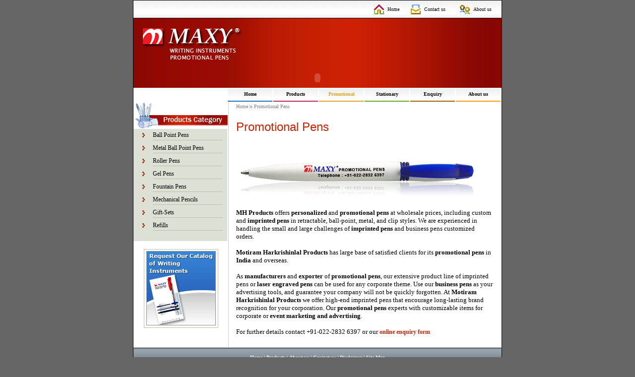

--- FILE ---
content_type: text/html
request_url: https://www.maxypen.com/promotional-pens.htm
body_size: 4899
content:
<html>

<head>
<meta http-equiv="Content-Type" content="text/html; charset=windows-1252">
<meta http-equiv="Content-Language" content="en-us">
<title>Promotional Pen | manufacturers of promotional pens | Advertising Promotional Pens India</title>
    <meta name="description" content="Maxy - Promotional Pen, imprinted promotional pens, cheap Promotional Pens for advertising and marketing by Motiram Harkrishinlal Products manufacturer, exporter of fine quality writing instruments from Mumbai, India. ">
	<meta name="keywords" content="Promotional Pens, Maxy Promotional Pens manufacturers and suppliers of writing instruments india, Advertising Pens, Imprinted Pens, Plastic Pens, Metal Pens, Pens, Gift Sets, Laser engraving promotional Pens, Mumbai, India. ">
	<meta name="revisit-after" content="5 days">
    <meta name="robots" content="all, index, follow">
    <meta name="distribution" content="global">
    <meta name="rating" content="general">
    <meta name="author" content="ATITHI INFOTECH updated on 12/12/2010">

</head>
<link rel="stylesheet" type="text/css" href="styles/styles.css">
<link rel="shortcut icon" href="/favicon.ico" type="image/x-icon">
<body topmargin="0" leftmargin="0" rightmargin="0" bottommargin="0" marginwidth="0" marginheight="0" bgcolor="#666666">

<div align="center">
	<table width="742" cellspacing="0" cellpadding="0" bordercolor="#000000" id="table1" bgcolor="#FFFFFF" style="border-style: solid; border-width: 1px">
		<tr>
			<td>
			<div align="center">
				<table border="0" width="742" cellspacing="0" cellpadding="0" id="table2">
					<tr>
						<td background="images/topbg.gif" height="36">
						<table border="0" width="100%" cellpadding="0" id="table3">
							<tr>
								<td>&nbsp;</td>
								<td width="30">
								<p align="center">
								<img border="0" src="images/home.gif" width="20" height="20"></td>
								<td width="40"><font face="Verdana" size="1">
								<a class="toplink" href="index.htm">Home</a></font></td>
								<td width="30">
								<p align="center">
								<img border="0" src="images/contact-us.gif" width="20" height="20"></td>
								<td width="65"><font face="Verdana" size="1">
								<a class="toplink" href="contact-mhproducts.htm">Contact us</a></font></td>
								<td width="30">
								<p align="center">
								<img border="0" src="images/about_us.gif" width="20" height="20"></td>
								<td width="55"><font face="Verdana" size="1">
								<a class="toplink" href="about-maxypens.htm">About us</a></font></td>
							</tr>
						</table>
						</td>
					</tr>
					<tr>
						<td background="images/mainbg.gif">
						<img border="0" src="images/maxy.gif" alt="Motiram Harkrishinlal Products | Maxy Pen | Manufacture and exporters of Writing Instruments | Promotional Pens" width="230" height="99"><br>
						<object classid="clsid:d27cdb6e-ae6d-11cf-96b8-444553540000" codebase="http://fpdownload.macromedia.com/pub/shockwave/cabs/flash/swflash.cab#version=6,0,0,0" width="742" height="41" id="styled" align="middle">
						<param name="allowScriptAccess" value="sameDomain" />
						<param name="movie" value="images/styled.swf" /><param name="menu" value="false" />
						<param name="quality" value="High" /><param name="bgcolor" value="#ffffff" />
						<embed src="images/styled.swf" menu="false" quality="High" bgcolor="#ffffff" width="742" height="41" name="styled" align="middle" allowScriptAccess="sameDomain" type="application/x-shockwave-flash" pluginspage="http://www.macromedia.com/go/getflashplayer" /></object></td>
					</tr>
					<tr>
						<td><table border="0" width="100%" cellpadding="0" id="table6" bgcolor="#FFFFFF" height="25">
							<tr>
								<td bgcolor="#FFFFFF" rowspan="2">
						<img border="0" src="images/spacer.gif" width="1" height="22"></td>
								<td width="90" background="images/topbg.gif" bgcolor="#FFFFFF" height="22">
								<p align="center"><b>
								<font face="Verdana" size="1">
								<a class="menu_home" href="index.htm">Home</a></font></b></td>
								<td width="90" bgcolor="#FFFFFF" background="images/topbg.gif" height="22">
								<p align="center"><b>
								<font face="Verdana" size="1">
								<a class="menu_products" href="products.htm">Products</a></font></b></td>
								<td width="90" bgcolor="#FFFFFF" background="images/topbg.gif" height="22">
								<p align="center"><b>
								<font face="Verdana" size="1" color="#E2A41F">
								Promotional</font></b></td>
								<td width="90" bgcolor="#FFFFFF" background="images/topbg.gif" height="22">
								<p align="center"><b>
								<font face="Verdana" size="1">
								<a class="menu_stationary" href="stationary-maxy-tube.htm">Stationary</a></font></b></td>
								<td width="90" bgcolor="#FFFFFF" background="images/topbg.gif" height="22">
								<p align="center"><b>
								<font face="Verdana" size="1">
								<a class="menu_enquiry" href="business-enquiry.htm">Enquiry</a></font></b></td>
								<td width="90" bgcolor="#FFFFFF" background="images/topbg.gif" height="22">
								<p align="center"><b>
								<font face="Verdana" size="1">
								<a class="menu_aboutus" href="about-maxypens.htm">About us</a></font></b></td>
							</tr>
							<tr>
								<td bgcolor="#2473BC" width="90">
								<img border="0" src="images/spacer.gif" width="1" height="2"></td>
								<td bgcolor="#C22C5C" width="90">
								<img border="0" src="images/spacer.gif" width="1" height="2"></td>
								<td bgcolor="#E2A41F" width="90">
								<img border="0" src="images/spacer.gif" width="1" height="2"></td>
								<td bgcolor="#66AE1E" width="90">
								<img border="0" src="images/spacer.gif" width="1" height="2"></td>
								<td bgcolor="#996600" width="90">
								<img border="0" src="images/spacer.gif" width="1" height="2"></td>
								<td bgcolor="#FF9900" width="90">
								<img border="0" src="images/spacer.gif" width="1" height="2"></td>
							</tr>
						</table>
</td>
					</tr>
					<tr>
						<td>
						<table border="0" width="100%" cellspacing="0" cellpadding="0" id="table7">
							<tr>
								<td width="191" valign="top">
								<img border="0" src="images/products_category.gif" width="191" height="53"><table border="0" width="99%" cellspacing="0" cellpadding="0" id="table8" bgcolor="#DDE1D5">
									<tr>
										<td width="23">
										<p align="right">
										<img border="0" src="images/arrow.gif" width="5" height="9"></td>
										<td width="16">&nbsp;</td>
										<td background="images/underline.gif" height="26">
										<font face="Verdana" size="2">
										<a class="mainlink" href="writing-instruments-ball-point-pens.htm">Ball Point 
										Pens</a></font></td>
										<td width="9">&nbsp;</td>
									</tr>
									<tr>
										<td width="23">
										<p align="right">
										<img border="0" src="images/arrow.gif" width="5" height="9" alt=""></td>
										<td width="16">&nbsp;</td>
										<td background="images/underline.gif" height="26">
										<font face="Verdana"  size ="2">
										<a class="mainlink" href="writing-instruments-metal-ball-point-pens.htm">
										Metal Ball Point Pens</a></font></td>
										<td width="9">&nbsp;</td>
									</tr>

									<tr>
										<td width="23">
										<p align="right">
										<img border="0" src="images/arrow.gif" width="5" height="9"></td>
										<td width="16">&nbsp;</td>
										<td background="images/underline.gif" height="26">
										<font face="Verdana" size="2">
										<a class="mainlink" href="roller-pens.htm">Roller Pens</a></font></td>
										<td width="9">&nbsp;</td>
									</tr>
									<tr>
										<td width="23">
										<p align="right">
										<img border="0" src="images/arrow.gif" width="5" height="9"></td>
										<td width="16">&nbsp;</td>
										<td background="images/underline.gif" height="26">
										<font face="Verdana" size="2">
										<a class="mainlink" href="gel-pens.htm">Gel Pens</a></font></td>
										<td width="9">&nbsp;</td>
									</tr>
									<tr>
										<td width="23">
										<p align="right">
										<img border="0" src="images/arrow.gif" width="5" height="9"></td>
										<td width="16">&nbsp;</td>
										<td background="images/underline.gif" height="26">
										<font face="Verdana" size="2">
										<a class="mainlink" href="fountain-pens.htm">Fountain Pens</a></font></td>
										<td width="9">&nbsp;</td>
									</tr>
									<tr>
										<td width="23">
										<p align="right">
										<img border="0" src="images/arrow.gif" width="5" height="9"></td>
										<td width="16">&nbsp;</td>
										<td background="images/underline.gif" height="26">
										<font face="Verdana" size="2">
										<a class="mainlink" href="mechanical-pencils.htm">Mechanical 
										Pencils</a></font></td>
										<td width="9">&nbsp;</td>
									</tr>
									<tr>
										<td width="23">
										<p align="right">
										<img border="0" src="images/arrow.gif" width="5" height="9"></td>
										<td width="16">&nbsp;</td>
										<td background="images/underline.gif" height="26">
										<font face="Verdana" size="2">
										<a class="mainlink" href="giftsets.htm">Gift-Sets</a></font></td>
										<td width="9">&nbsp;</td>
									</tr>
									<tr>
										<td width="23">
										<p align="right">
										<img border="0" src="images/arrow.gif" width="5" height="9"></td>
										<td width="16">&nbsp;</td>
										<td background="images/underline.gif" height="26">
										<font face="Verdana" size="2">
										<a class="mainlink" href="refills.htm">Refills</a></font></td>
										<td width="9">&nbsp;</td>
									</tr>
									<tr>
										<td width="23">&nbsp;</td>
										<td width="16">&nbsp;</td>
										<td>&nbsp;</td>
										<td width="9">&nbsp;</td>
									</tr>
								</table>
								<p align="center">
								<a title="Request Catalog" href="request-catalog.htm">
								<img border="0" src="images/request_catalog.gif" alt="Request Catalog of Writing Instruments" width="150" height="159"></a><BR>
								</td>
								<td width="1" valign="top" bgcolor="#CCCCCC">
								<img border="0" src="images/spacer.gif" width="1" height="1"></td>
								<td width="13">&nbsp;</td>
								<td valign="top">
								<table border="0" width="522" cellpadding="0" id="table9">
									<tr>
										<td width="518">
										<font face="Verdana" size="1">
										<font color="#808080">
										<a class="historylink" href="index.htm">Home</a></font> </font>
        <font color="#808080" face="Verdana" size="1"> 
                                        <img border="0" src="images/arrow_catagory_bw.gif" width="6" height="5"></font><font face="Verdana" size="1">
										<font color="#808080">Promotional Pens</font></font></td>
									</tr>
									<tr>
										<td width="518">&nbsp;</td>
									</tr>
									<tr>
										<td width="518">
										<h1>
										Promotional Pens</h1></td>
									</tr>
									<tr>
										<td width="518" height="19">
										<p align="left">&nbsp;</td>
									</tr>
									<tr>
										<td width="518">
										<img border="0" src="images/maxy-promotional-pens.gif" alt="Promotional Pen Manufacturer Exporter from India | Maxy" width="491" height="110"></td>
									</tr>
									<tr>
										<td width="518">
										<font face="Verdana" size="2"><b>MH 
										Products</b> offers <b>personalized</b> and <b>
										promotional pens</b> at wholesale 
										prices, including custom and <b>imprinted 
										pens</b> in retractable, ball-point, metal, 
										and clip styles. We are experienced in 
										handling the small and large challenges 
										of <b>imprinted pens</b> and business 
										pens customized orders.<br>
                                        <br>
                                        <b>Motiram Harkrishinlal Products</b> has large base of 
                                        satisfied clients for its <b>promotional 
                                        pens </b>in <b>India</b> and overseas.<br>
										<br>
										As <b>manufacturers</b> and <b>exporter</b> of <b>promotional pens</b>, 
										our extensive product line of imprinted 
										pens or <b>laser engraved pens</b> can be used for any corporate 
										theme. Use our <b>business pens</b> as 
										your advertising tools, and guarantee 
										your company will not be quickly 
										forgotten. At <b>Motiram Harkrishinlal Products</b> we offer 
										high-end imprinted pens that encourage 
										long-lasting brand recognition for your 
										corporation. Our <b>promotional pens</b> experts with 
										customizable items for corporate or 
										<b>event marketing and advertising</b>.</font><p>
										<font face="Verdana" size="2">For 
										further details contact +91-022-2832 6397 or
										our
										<a class="onlineenquiry" href="business-enquiry.htm">online 
										enquiry form</a></font></p>
										</td>
									</tr>
									<tr>
										<td width="518">&nbsp;</td>
									</tr>
								</table>
								</td>
								<td width="15">&nbsp;</td>
							</tr>
						</table>
						</td>
					</tr>
					<tr>
						<td background="images/bottom_bar.gif" height="44">
						<p align="center">
						<font face="Verdana" size="1" color="#FFFFFF"><b>
						<a class="bottomlink" href="index.htm">Home</a> | 
						<a class="bottomlink" href="products.htm">Products</a> | 
						<a class="bottomlink" href="about-maxypens.htm">About us</a> | 
						<a class="bottomlink" href="contact-mhproducts.htm">Contact us</a> | Disclaimer |
						<a class="bottomlink" href="sitemap.htm">Site Map</a></b></font></td>
					</tr>
					<tr>
						<td background="images/bottom_shadow.gif">
						<img border="0" src="images/spacer.gif" width="1" height="12"></td>
					</tr>
					<tr>
						<td bgcolor="#CD2305" height="80">
							<table border="0" width="100%" cellspacing="0" cellpadding="0" id="table3">
								<tr>
									<td width="249" >
									<p align="center">
									<font face="Verdana" size="1" color="#FFFFFF">
									Privacy Policy<br>
									© 2005 Motiram Harkrishinlal Products<br>
									All rights reserved</font></td>
									<td width="7">
									<img border="0" src="images/vline.gif" width="1" height="45"></td>
									<td width="249">
									<p align="center">
									<font face="Verdana" size="1" color="#FFFFFF">
									<b>Motiram Harkrishinlal Products<br>
									</b>Writing Instruments<br>
									Manufacturer | Exporter | Importer<br>
									</b>D-1, Bajson Industrial Estate,<br>
									Andheri (East), Mumbai-400099<br>
									INDIA</font></td>
									<td width="7">
									<img border="0" src="images/vline.gif" width="1" height="45"></td>
									<td>
									<p align="center">
									<font face="Verdana" size="1" color="#FFFFFF">
									Tel: 91-22-28326397, 28370264 <br>
									
									contact@maxypen.com</font></td>
								</tr>
							</table>

</td>
					</tr>
					<tr>
						<td>
						<img border="0" src="images/spacer.gif" width="1" height="2"></td>
					</tr>
				</table>
			</div>
			</td>
		</tr>
	</table>
</div>

<p align="center"><font face="Verdana" size="1" color="#C0C0C0">Designed by 
<a class="atithi" href="http://www.atithiinfotech.com">Atithi Infotech</a></font><font face="Verdana" size="1" color="#999999"><br>
&nbsp;</font></p>
<script type="text/javascript">
var gaJsHost = (("https:" == document.location.protocol) ? "https://ssl." : "http://www.");
document.write(unescape("%3Cscript src='" + gaJsHost + "google-analytics.com/ga.js' type='text/javascript'%3E%3C/script%3E"));

</script>
<script type="text/javascript">
try {
var pageTracker = _gat._getTracker("UA-3439147-1");
pageTracker._trackPageview();
} catch(err) {}</script>

</body>

</html>

--- FILE ---
content_type: text/css
request_url: https://www.maxypen.com/styles/styles.css
body_size: 496
content:
.toplink      { font-family: Verdana; font-size:10; color: #000000;text-decoration:none }
:hover.toplink { font-family: Verdana; font-size:10; color: #CD2305; text-decoration:none  }
.menu_home      { font-family: Verdana; font-size:10; color: #000000;text-decoration:none }
:hover.menu_home { font-family: Verdana; font-size:10; color: #2473BC; text-decoration:none  }
.menu_products      { font-family: Verdana; font-size:10; color: #000000;text-decoration:none }
:hover.menu_products { font-family: Verdana; font-size:10; color: #C22C5C; text-decoration:none  }
.menu_promotional      { font-family: Verdana; font-size:10; color: #000000;text-decoration:none }
:hover.menu_promotional { font-family: Verdana; font-size:10; color: #E2A41F; text-decoration:none  }
.menu_stationary      { font-family: Verdana; font-size:10; color: #000000;text-decoration:none }
:hover.menu_stationary { font-family: Verdana; font-size:10; color: #66AE1E; text-decoration:none  }
.menu_enquiry      { font-family: Verdana; font-size:10; color: #000000;text-decoration:none }
:hover.menu_enquiry { font-family: Verdana; font-size:10; color: #996600; text-decoration:none  }
.menu_aboutus      { font-family: Verdana; font-size:10; color: #000000;text-decoration:none }
:hover.menu_aboutus { font-family: Verdana; font-size:10; color: #FF9900; text-decoration:none  }
.historylink      { font-family: Verdana; font-size:10; color: #808080;text-decoration:none }
:hover.historylink { font-family: Verdana; font-size:10; color: #000000; text-decoration:none  }
.mainlink      { font-family: Verdana; font-size:12; color: #000000;text-decoration:none }
:hover.mainlink { font-family: Verdana; font-size:12; color: #CD2305; text-decoration:none  }
.bottomlink      { font-family: Verdana; font-size:10; color: #FFFFFF;text-decoration:none; font-weight:bold }
:hover.bottomlink { font-family: Verdana; font-size:10; color: #FFCC00; text-decoration:none; font-weight:bold  }
.atithi      { font-family: Verdana; font-size:10; color: #C0C0C0;text-decoration:none; font-weight:bold }
:hover.atithi { font-family: Verdana; font-size:10; color: #FFFFFF; text-decoration:none; font-weight:bold  }
.productslink      { font-family: Arial; font-size:12; color: #BB0000;text-decoration:none; font-weight:bold }
:hover.productslink { font-family: Arial; font-size:12; color: #000000; text-decoration:underline; font-weight:bold  }
.sitemapblack      { font-family: Verdana; font-size:12; color: #000000;text-decoration:none; font-weight:bold }
:hover.sitemapblack { font-family: Verdana; font-size:12; color: #CD2305; text-decoration:underline; font-weight:bold  }
.onlineenquiry      { font-family: Verdana; font-size:12; color: #CD2305;text-decoration:none; font-weight:bold }
:hover.onlineenquiry { font-family: Verdana; font-size:12; color: #CD2305; text-decoration:underline; font-weight:bold  }

h1 {
	font-family: Verdana,Tahoma,Arial,Helvetica,Sans-Serif;
	font-size: 24px;
	color: #CD2305;
	text-decoration:none;
	font-weight: lighter;
}

h2 {
	background-image: url(../images/writing_instruments.gif);
    height:95px;
    width:270px;
	background-repeat:no-repeat;
	text-indent: -2000px;
}